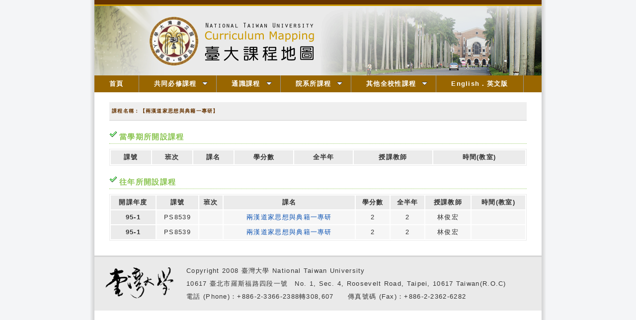

--- FILE ---
content_type: text/html; charset=UTF-8
request_url: http://coursemap.aca.ntu.edu.tw/course_map_all/course.php?code=322%20D1230
body_size: 7188
content:
<!DOCTYPE html PUBLIC "-//W3C//DTD XHTML 1.0 Transitional//EN" "http://www.w3.org/TR/xhtml1/DTD/xhtml1-transitional.dtd">
<html xmlns="http://www.w3.org/1999/xhtml">
<head>
<meta http-equiv="Content-Type" content="text/html; charset=utf-8" />
<title>台大課程地圖</title>
<link href="/course_map_all/zh_TW/common.css" rel="stylesheet" type="text/css" />
<link href="/course_map_all/zh_TW/menu.css" rel="stylesheet" type="text/css" />

<!--2012S-->
<link rel="stylesheet" type="text/css" href="/course_map_all/zh_TW/menu/jqueryslidemenu.css" />

<!--2012S-->
<script type="text/javascript" src="/course_map_all/assets/jquery-3.5.1.min.js"></script>
<script type="text/javascript" src="/course_map_all/zh_TW/menu/jqueryslidemenu.js"></script>
<!--<script src="zh_TW/menu/swfobject_modified.js" type="text/javascript"></script>-->


</head>
<body>
<div id="container">
  <div id="header">
<!--
<a href="index.php">
    <img src="templates/zh_TW/2012_New/images/banner-01.png" width="900" height="150" alt="台大課程地圖" title="台大課程地圖" />
  </a>
-->
	<div id="decoline1"></div>
	<div id="decoline2"></div>
	<div id="pic">
	<script language="JavaScript" type="text/JavaScript">
	<!--
		function SymError()
		{
			return true;
		}
		window.onerror = SymError;
	//-->
	</script>

	<script language="JavaScript">
	<!--
	function random_img(){
	var cheimages=[]
		//specify random images below. You can have as many as you wish
		cheimages[1]="zh_TW/images/banner-01.png" ;
		cheimages[2]="zh_TW/images/banner-02.png" ;
		cheimages[3]="zh_TW/images/banner-03.png" ;
		cheimages[4]="zh_TW/images/banner-04.png" ;
		cheimages[5]="zh_TW/images/banner-05.png" ;
	var n=Math.floor(Math.random()*cheimages.length)
	if (n==0)
	n=1
	document.write('<img src="'+cheimages[n]+'" border=0></a>')
	}
	random_img()
	//-->
	</script>
	</div>
</div>
  <div id="myslidemenu" class="jqueryslidemenu" >

    <ul style="background-color:#960">
	<li><a href="index.php.htm">首頁</a></li>
	<li><a href="major.php.htm">共同必修課程</a>
        <ul >
        <li><a href="major-01-d.php?code=0000" >國文</a></li>
        <li><a href="major-02-d.php?code=0000" >外文</a></li>
        <li><a href="major-04-d.php?code=0000" >體育</a></li>
        <li><a href="major-05-d.php?code=0000" >服務學習</a></li>
        <li><a href="major-03-d.php?code=0000" >進階英語</a></li>
        </ul>
	</li>
	<li><a href="ge.php.htm" >通識課程</a>
        <ul >
        <li><a href="ge-01.htm" >文學與藝術領域</a></li>
        <li><a href="ge-02.htm" >歷史思維領域</a></li>
        <li><a href="ge-03.htm" >世界文明與全球化領域</a></li>
        <li><a href="ge-04.htm" >哲學與道德思考領域</a></li>
        <li><a href="ge-05.htm">公民意識與社會分析領域</a></li>
        <li><a href="ge-06.htm" >數學與資訊科學領域</a></li>
        <li><a href="ge-07.htm" >物質科學領域</a></li>
        <li><a href="ge-08.htm" >生命科學領域</a></li>
        </ul>
	</li>
	<li><a href="map.php.htm" >院系所課程</a>
        <ul>
        <li><a href="college.php?code=1000&lang=zh_TW"  >文學院</a></li>
        <li><a href="college.php?code=2000&lang=zh_TW"  >理學院</a></li>
        <li><a href="college.php?code=3000&lang=zh_TW"  >社會科學院</a></li>
        <li><a href="college.php?code=4000&lang=zh_TW"  >醫學院</a></li>
        <li><a href="college.php?code=5000&lang=zh_TW"  >工學院</a></li>
        <li><a href="college.php?code=6000&lang=zh_TW"  >生物資源暨農學院</a></li>
        <li><a href="college.php?code=7000&lang=zh_TW"  >管理學院</a></li>
        <li><a href="college.php?code=8000&lang=zh_TW"  >公共衛生學院</a></li>
        <li><a href="college.php?code=9000&lang=zh_TW"  >電機資訊學院</a></li>
        <li><a href="college.php?code=A000&lang=zh_TW"  >法律學院</a></li>
        <li><a href="college.php?code=B000&lang=zh_TW"  >生命科學院</a></li>
        <li><a href="college.php?code=SP01&lang=zh_TW"  >牙醫專業學院</a></li>
        <li><a href="college.php?code=SP02&lang=zh_TW"  >獸醫專業學院</a></li>
        <li><a href="college.php?code=SP99&lang=zh_TW"  >其他教學單位</a></li>
        </ul>
	</li>
	<li><a href="other.php.htm" >其他全校性課程</a>
        <ul>
        <li><a href="other-01-d.php?code=0000" >軍訓</a></li>
        <li><a href="other-02-d.php?code=0000" >共同選修</a></li>
        <li><a href="other-03-d.php?code=0000" >新生專題</a></li>
        <li><a href="other-031-d.php?code=0000" >新生講座</a></li>
        <li><a href="other-04-d.php?code=0000" >寫作教學</a></li>
        <li><a href="other-05-d.php?code=0000">溝通能力與職涯發展課程</a></li>
        </ul>
	</li>
	<li><a href="index.php?lang=en_US" >English．英文版</a></li>
	</ul>
</div>
  <div id="mainContent">
    <div class="header2">課程名稱：【兩漢道家思想與典籍一專研】</div>
<div class="contentPanel">
</div>
<div class="header3">當學期所開設課程</div>
<div class="contentPanel">
  <table class="courseTable">
    <tr>
      <th>課號</th>
      <th>班次</th>
      <th>課名</th>
      <th>學分數</th>
      <th>全半年</th>
      <th>授課教師</th>
      <th>時間(教室)</th>
    </tr>
                          </table>
</div>
<div class="header3">往年所開設課程</div>
<div class="contentPanel">
  <table class="courseTable">
    <tr>
      <th>開課年度</th>
      <th>課號</th>
      <th>班次</th>
      <th>課名</th>
      <th>學分數</th>
      <th>全半年</th>
      <th>授課教師</th>
      <th>時間(教室)</th>
    </tr>
                  <tr>
          <th>95-1</th>
          <td>PS8539</td>
          <td></td>
          <td><a target="_blank" href="https://nol.ntu.edu.tw/nol/coursesearch/print_table.php?course_id=322%20D1230&class=&dpt_code=3220&ser_no=95421&semester=95-1">兩漢道家思想與典籍一專研</a></td>
          <td>2</td>
          <td>2</td>
          <td>林俊宏</td>
          <td></td>
        </tr>
                        <tr>
          <th>95-1</th>
          <td>PS8539</td>
          <td></td>
          <td><a target="_blank" href="https://nol.ntu.edu.tw/nol/coursesearch/print_table.php?course_id=322%20D1230&class=&dpt_code=3220&ser_no=95421&semester=95-1">兩漢道家思想與典籍一專研</a></td>
          <td>2</td>
          <td>2</td>
          <td>林俊宏</td>
          <td></td>
        </tr>
            </table>
</div>
  </div>
  <div id="footer">
  <div id="decoline3"></div>
  <div id="contact">
    <table width="100%" border="0" cellspacing="0" cellpadding="0">
      <tr>
        <td width="170" scope="col"><a href="http://www.ntu.edu.tw/" target="_blank"><img src="images/ntu-logo2.png" width="150" /></a></td>
        <td scope="col">Copyright 2008 臺灣大學 National Taiwan University<br />
10617 臺北市羅斯福路四段一號　No. 1, Sec. 4, Roosevelt Road, Taipei, 10617 Taiwan(R.O.C)<br />
電話 (Phone)：+886-2-3366-2388轉308,607　　傳真號碼 (Fax)：+886-2-2362-6282</td>
      </tr>
    </table>
  </div>
  </div>
</div>
</div>
</body>
</html>
